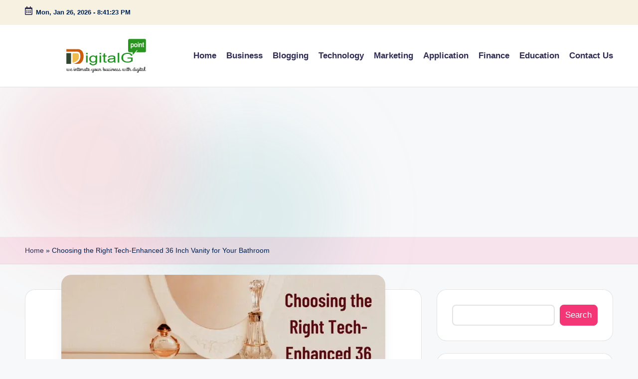

--- FILE ---
content_type: text/html; charset=utf-8
request_url: https://www.google.com/recaptcha/api2/aframe
body_size: 268
content:
<!DOCTYPE HTML><html><head><meta http-equiv="content-type" content="text/html; charset=UTF-8"></head><body><script nonce="k6Nve5Ld87Ra2oZz4GfoQw">/** Anti-fraud and anti-abuse applications only. See google.com/recaptcha */ try{var clients={'sodar':'https://pagead2.googlesyndication.com/pagead/sodar?'};window.addEventListener("message",function(a){try{if(a.source===window.parent){var b=JSON.parse(a.data);var c=clients[b['id']];if(c){var d=document.createElement('img');d.src=c+b['params']+'&rc='+(localStorage.getItem("rc::a")?sessionStorage.getItem("rc::b"):"");window.document.body.appendChild(d);sessionStorage.setItem("rc::e",parseInt(sessionStorage.getItem("rc::e")||0)+1);localStorage.setItem("rc::h",'1769460081816');}}}catch(b){}});window.parent.postMessage("_grecaptcha_ready", "*");}catch(b){}</script></body></html>

--- FILE ---
content_type: application/javascript; charset=utf-8
request_url: https://fundingchoicesmessages.google.com/f/AGSKWxV7prJtSuIPr08WEVzBCV_fqDp09xMW422XDQNnLRCD-qI0asA-fJ-cem6CF_PNTN2dWW9-xr9zKpOLzHTmdVteKDwFzyVEZ2G96kfk47-wzjPOdliJtPacZ2cE4mAuPRKBUyM9RoCyP98Iv_S2Dmf2wEO7TYkrBfmiFiSADF_G8Dw7gCb9WktoRwPO/_/ad_campaign?/AdBackground./adxads._ads1.-ad-choices.
body_size: -1289
content:
window['c61155b6-8ae5-449a-a49e-cecaa1f1e197'] = true;